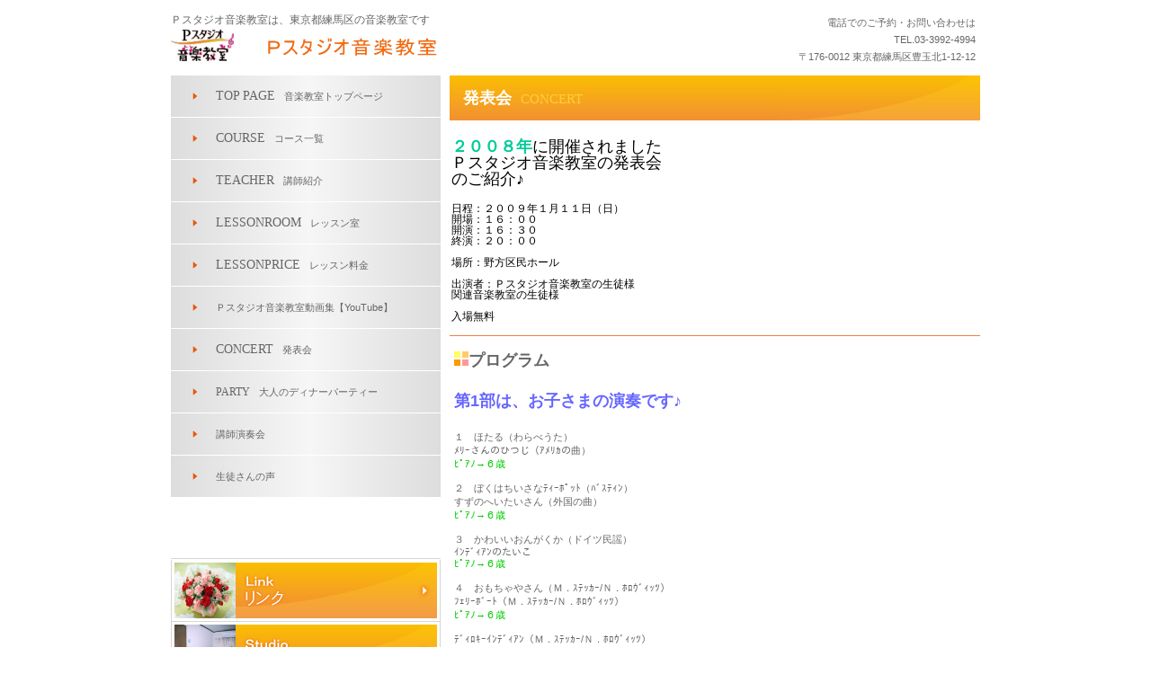

--- FILE ---
content_type: text/html
request_url: https://www.p-studio.jp/p-musicschool_concert2008.html
body_size: 3273
content:
<!DOCTYPE HTML PUBLIC "-//W3C//DTD HTML 4.01 Transitional//EN" "http://www.w3.org/TR/html4/loose.dtd">
<HTML lang="ja">
<HEAD>
<meta http-equiv="Content-Type" content="text/html; charset=Shift_JIS">
<meta http-equiv="Content-Style-Type" content="text/css">
<META http-equiv="Content-Script-Type" content="text/javascript">
<meta name="GENERATOR" content="JustSystems Homepage Builder Version 19.0.12.0 for Windows">
<META name="Keywords" content="Pｽﾀｼﾞｵ 音楽教室 ﾋﾟｱﾉﾚｯｽﾝ ﾌﾙｰﾄﾚｯｽﾝ 声楽ﾚｯｽﾝ 発表会">
<META name="Description" content="Pｽﾀｼﾞｵ音楽教室 ﾋﾟｱﾉﾚｯｽﾝ ﾌﾙｰﾄﾚｯｽﾝ 声楽ﾚｯｽﾝ 発表会">
<TITLE>Ｐスタジオ音楽教室（発表会）</TITLE>
<LINK rel="stylesheet" href="hpbparts.css" type="text/css" id="hpbparts">
<LINK rel="stylesheet" href="container_5A_2c_left4.css" type="text/css" id="hpbcontainer">
<LINK rel="stylesheet" href="main_5A_2c4.css" type="text/css" id="hpbmain">
<LINK rel="stylesheet" href="user11.css" type="text/css" id="hpbuser">
</HEAD>
<BODY id="hpb-template-05-01-03" class="hpb-layoutset-02">
<DIV id="hpb-skip"><A href="#hpb-title">本文へスキップ</A></DIV>
<!-- container -->
<DIV id="hpb-container">
  <!-- header -->
  <DIV id="hpb-header">
    <DIV id="hpb-headerMain">
      <H1>Ｐスタジオ音楽教室は、東京都練馬区の音楽教室です</H1>
    </DIV>
    <DIV id="hpb-headerLogo"><A href="p-musicschool.html">Ｐスタジオ音楽教室</A></DIV>
    <DIV id="hpb-headerExtra1">
      <P class="tel"><SPAN>電話でのご予約・お問い合わせは</SPAN>TEL.03-3992-4994</P>
      <P class="address">〒176-0012 東京都練馬区豊玉北1-12-12</P>
    </DIV>
  </DIV>
  <!-- header end --><!-- inner -->
  <DIV id="hpb-inner">
    <!-- wrapper -->
    <DIV id="hpb-wrapper">
      <!-- page title -->
      <DIV id="hpb-title">
        <H2><SPAN class="ja">発表会</SPAN><SPAN class="en">concert</SPAN></H2>
      </DIV>
      <!-- page title end --><!-- main -->
      <DIV id="hpb-main">
        <DIV class="hpb-parts-cnt-01 hpb-parts-cnt-style clearfix">
          <H3><FONT size="+1" color="#00cc99"><B>２００８年</B></FONT><FONT size="+1" color="#000000">に開催されました<BR>
          Ｐスタジオ音楽教室の発表会<BR>
          のご紹介♪<BR>
          <BR>
          </FONT><FONT color="#000000">日程：２００９年１月１１日（日）<BR>
          開場：１６：００<BR>
          開演：１６：３０<BR>
          終演：２０：００<BR>
          <BR>
          場所：野方区民ホール<BR>
          <BR>
          出演者：Ｐスタジオ音楽教室の生徒様<BR>
          関連音楽教室の生徒様<BR>
          <BR>
          入場無料<BR>
          </FONT><BR>
          </H3>
          <DIV class="hpb-parts-cbox-01 hpb-parts-cbox-style clearfix"><IMG src="a_blt007.gif" width="16" height="16" border="0"><FONT size="+1"><B>プログラム<BR>
          <BR>
          </B></FONT><FONT size="+1" color="#ff0033"><FONT color="#33cc00"><FONT color="#cc00cc"><FONT color="#00cc99"><FONT color="#6666ff"><FONT color="#6666ff"><B>第1部は、お子さまの演奏です♪<BR>
          </B></FONT></FONT></FONT></FONT></FONT><BR>
          </FONT>１　ほたる（わらべうた）<BR>
          ﾒﾘｰさんのひつじ（ｱﾒﾘｶの曲）<BR>
          <FONT color="#00cc00">ﾋﾟｱﾉ→６歳<BR>
          </FONT><BR>
          ２　ぼくはちいさなﾃｨｰﾎﾟｯﾄ（ﾊﾞｽﾃｨﾝ）<BR>
          すずのへいたいさん（外国の曲）<BR>
          <FONT color="#00cc00">ﾋﾟｱﾉ→６歳<BR>
          </FONT><BR>
          ３　かわいいおんがくか（ドイツ民謡）<BR>
          ｲﾝﾃﾞｨｱﾝのたいこ<BR>
          <FONT color="#00cc00">ﾋﾟｱﾉ→６歳<BR>
          </FONT><BR>
          ４　おもちゃやさん（Ｍ．ｽﾃｯｶｰ/Ｎ．ﾎﾛｳﾞｨｯﾂ）<BR>
          ﾌｪﾘｰﾎﾞｰﾄ（Ｍ．ｽﾃｯｶｰ/Ｎ．ﾎﾛｳﾞｨｯﾂ）<BR>
          <FONT color="#00cc00">ﾋﾟｱﾉ→６歳<BR>
          </FONT><BR>
          ﾃﾞｨﾛｷｰｲﾝﾃﾞｨｱﾝ（Ｍ．ｽﾃｯｶｰ/Ｎ．ﾎﾛｳﾞｨｯﾂ）<BR>
          もりのきつつき（田丸信明）<BR>
          はずんだﾎﾞｰﾙ（田丸信明）<BR>
          <FONT color="#00cc00">ﾋﾟｱﾉ→小学１年生</FONT><BR>
          <BR>
          ６　ﾀﾗﾝﾃﾗ（外国の曲）<BR>
          まつり（佐々木宏子）<BR>
          <FONT color="#00cc00">ﾋﾟｱﾉ→小学1年生<BR>
          </FONT><BR>
          ７　勇敢な兵士（ｸﾞﾙﾘｯﾄ）<BR>
          <FONT color="#00cc00">ﾋﾟｱﾉ→小学1年生</FONT><BR>
          <BR>
          ８　ゆうえんち（たけたにひかる）<BR>
          小さなﾊﾞﾙﾄｰｸ（岩間稔）<BR>
          <FONT color="#00cc00">ﾋﾟｱﾉ→小学2年生</FONT><BR>
          <BR>
          ９　ねことねずみ（奥村友香）<BR>
          <FONT color="#00cc00">ﾋﾟｱﾉ→小学2年生</FONT><BR>
          <BR>
          １０　ﾄﾙｺ行進曲（ﾍﾞｰﾄｰﾍﾞﾝ）<BR>
          <FONT color="#00cc00">ﾋﾟｱﾉ→小学2年生<BR>
          <BR>
          </FONT>１１　ﾐｯｷｰﾏｳｽﾏｰﾁ<BR>
          ｱﾗﾍﾞｽｸ（ﾌﾞﾙｸﾐｭﾗｰ）<BR>
          <FONT color="#00cc00">ﾋﾟｱﾉ→小学2年生<BR>
          </FONT><BR>
          １２　お誕生日ﾏｰﾁ（ｹｰﾗｰ）<BR>
          踏まれた猫の逆襲（平吉穀州）<BR>
          <FONT color="#00cc00">ﾋﾟｱﾉ→小学3年生<BR>
          </FONT><BR>
          １３　ﾒﾇｴｯﾄＢＷＶＡｎｈ．116（ﾊﾞｯﾊ）<BR>
          雨の散歩道（小西真理）<BR>
          <FONT color="#00cc00">ﾋﾟｱﾉ→小学4年生<BR>
          </FONT><BR>
          １４　ｱﾗﾍﾞｽｸ（ﾌﾞﾙｸﾐｭﾗｰ）<BR>
          ｱﾚｸﾞﾚｯﾄ（ﾃﾞｨｱﾍﾞﾘ）<BR>
          <FONT color="#00cc00">ﾋﾟｱﾉ→小学5年生</FONT><BR>
          <BR>
          １５　剣士の入場<BR>
          ｴﾝﾀｰﾃｲﾅｰ（ｼﾞｮﾌﾟﾘﾝ）<BR>
          <FONT color="#00cc00">ﾋﾟｱﾉ→小学5年生</FONT><BR>
          <BR>
          １６　ﾜﾙﾂ（ﾌﾞﾗｰﾑｽ）<BR>
          星に願いを（ﾊｰﾗｲﾝ）<BR>
          <FONT color="#00cc00">ﾋﾟｱﾉ→小学6年生<BR>
          </FONT><BR>
          １７　ｿﾅﾁﾈＡｎｈ．5-1（ﾍﾞｰﾄｰﾍﾞﾝ）<BR>
          紡ぎ歌（ｴﾙﾒﾝﾗｲﾋ）<BR>
          <FONT color="#00cc00">ﾋﾟｱﾉ→小学6年生<BR>
          </FONT><BR>
          １８　ソナチネハ長調（ｷﾞﾛｯｸ）<BR>
          <FONT color="#00cc00">ﾋﾟｱﾉ→小学6年生</FONT><BR>
          <BR>
          １９　ﾄﾙｺ行進曲（ﾓｰﾂｧﾙﾄ）<BR>
          <FONT color="#00cc00">ﾋﾟｱﾉ→小学6年生<BR>
          <BR>
          <BR>
          <FONT color="#000000"><FONT color="#000000"><B>休憩～<BR>
          <BR>
          </B></FONT></FONT><FONT color="#00cc00"><BR>
          <IMG src="a_line002.gif" width="400" height="4" border="0"><BR>
          <B><BR>
          </B><BR>
          </FONT><FONT size="+1" color="#6666ff"><B>第２部は、中学生の演奏です♪</B></FONT><BR>
          <BR>
          <BR>
          <BR>
          </FONT>２０　ソナタＫ．５４５より１楽章（ﾓｰﾂｧﾙﾄ）<BR>
          <FONT color="#00cc00">ﾋﾟｱﾉ→中学１年生</FONT><BR>
          <BR>
          ２１　タイヨウのうた（Ｋａｏｒｕ　Ａｍａｎｅ）<BR>
          <FONT color="#00cc00">ﾋﾟｱﾉ→中学１年生</FONT><BR>
          <BR>
          ２２　浜辺の歌<BR>
          ふるさと<BR>
          <FONT color="#00cc00">声楽→中学３年生</FONT><BR>
          <BR>
          ２３　ﾑｼﾞｶ・ﾅﾗ（徳山美奈子）<BR>
          <FONT color="#00cc00">ﾋﾟｱﾉ→講師演奏<BR>
          <BR>
          <BR>
          <FONT size="+1" color="#6666ff"><B>第３部は、大人の演奏です♪<BR>
          <BR>
          </B></FONT></FONT><BR>
          ２４　夜明けのうた<BR>
          <FONT color="#00cc00">弾き歌い→大人<BR>
          </FONT><BR>
          ２５　Ｓｕｍｍｅｒ（久石嬢）<BR>
          <FONT color="#00cc00">ﾋﾟｱﾉ→高校生</FONT><BR>
          <BR>
          ２６　Ｑのためのｿﾅﾀ<BR>
          <FONT color="#00cc00">ﾋﾟｱﾉ→大人<BR>
          </FONT><BR>
          ２７　ﾉｸﾀｰﾝ嬰ハ短調遺作（ｼｮﾊﾟﾝ）<BR>
          <FONT color="#00cc00">ﾋﾟｱﾉ→大人</FONT><BR>
          <BR>
          ２８　ソナタ月光より１楽章、２楽章（ﾍﾞｰﾄｰﾍﾞﾝ）<BR>
          <FONT color="#00cc00">ﾋﾟｱﾉ→大人</FONT><BR>
          <BR>
          ２９　乙女の祈り（ﾊﾞﾀﾞｼﾞｪﾌｽｶ）<BR>
          愛の夢第３番（ﾘｽﾄ）<BR>
          <FONT color="#00cc00">ﾋﾟｱﾉ→大人</FONT><BR>
          <BR>
          ３０　亡き王女のためのﾊﾟｳﾞｧｰﾇ（ﾗｳﾞｪﾙ）<BR>
          ﾗﾌﾟｿﾃﾞｨ・ｲﾝ・ﾌﾞﾙｰ（ｶﾞｰｼｭｳｨﾝ）<BR>
          <FONT color="#00cc00">ﾋﾟｱﾉ→大人</FONT><BR>
          <BR>
          ３１　ノクターン第２番Ｏｐ．３３-２（ﾌｫｰﾚ）<BR>
          <FONT color="#00cc00">ﾋﾟｱﾉ→講師演奏</FONT><BR>
          <BR>
          <BR>
          <B>～Ｆｉｎ～</B><BR>
          <BR>
          <BR>
          <IMG src="a_line002.gif" width="400" height="4" border="0"><B><FONT size="+1"></FONT></B><I><BR>
          <BR>
          <b><font size="+1"><img src="a_btn048.gif" width="40" height="38" border="0">過去の発表会の様子は→<a href="p-musicschool_concert.html" target="_blank">こちら</a><br>
          </font></b><br>
          <br>
          <B><BR>
          </B></I>          是非一緒に「音楽」を楽しみませんか？<BR>
          <BR>
          <FONT color="#ff0033"><B>Ｐスタジオ音楽教室では<BR>
          生徒募集中です！<BR>
          </B></FONT><BR>
          <FONT color="#0033cc">お気軽にお問い合わせ下さいませ☆<BR>
          </FONT><BR>
          Ｐスタジオ音楽教室：受付<BR>TEL.03-3992-4994<BR>
          <BR>
          <BR>
          <BR>
          </DIV>
          <DIV id="pagetop"><A href="#hpb-container">このページの先頭へ</A></DIV>
        </DIV>
      </DIV>
      <!-- main end -->
    </DIV>
    <!-- wrapper end --><!-- navi -->
    <DIV id="hpb-nav">
      <H3 class="hpb-c-index">ナビゲーション</H3>
      <UL>
        <LI id="nav-toppage"><A href="p-musicschool.html"><SPAN class="en">top&nbsp;page</SPAN><SPAN class="ja">音楽教室トップページ</SPAN></A>
        <LI id="nav-concept"><a href="p-musicschool_course.html"><SPAN class="en">course</SPAN><SPAN class="ja">コース一覧</SPAN></a>
        
        <LI id="nav-menu"><a href="p-musicschool_techer.html"><SPAN class="en">teacher</SPAN><SPAN class="ja">講師紹介</SPAN></a>
        
        <LI id="nav-news"><a href="p-studio_guidance.html"><SPAN class="en">lessonroom</SPAN><SPAN class="ja">レッスン室</SPAN></a>
        
        <LI id="nav-recruit"><a href="p-musicschool_price.html"><SPAN class="en">lessonprice</SPAN><SPAN class="ja">レッスン料金</SPAN></a>
        
        
        <li><a href="p-musicschool_youtube.html"><SPAN class="ja">Ｐスタジオ音楽教室動画集【YouTube】</SPAN></a>
      
      
      
        
        <LI id="nav-contact"><a href="p-musicschool_concert.html"><SPAN class="en">concert</SPAN><SPAN class="ja">発表会</SPAN></a>
        
        
        <LI id="nav-contact"><SPAN class="ja"></SPAN><a href="p-musicschool_dinnerparty.html"><SPAN class="en"><FONT size="-1" style="font-size : 83%;">PARTY</FONT></SPAN><SPAN class="ja">大人のディナーパーティー</SPAN></a>
        
        
        
        <LI id="nav-contact"><SPAN class="ja"></SPAN><a href="p-musicschool_techerconcert.html"><SPAN class="ja">講師演奏会</SPAN></a>
      
        
        
        
        <li><a href="p-musicschool_studentsvoice.html"><SPAN class="ja">生徒さんの声</SPAN></a>
        <li>
      
      </UL>
    </DIV>
    <!-- navi end --><!-- aside -->
    <DIV id="hpb-aside">
      <DIV id="banner">
        <H3 class="hpb-c-index">バナースペース</H3>
        <UL>
           <LI><A href="link.html" id="banner-blog">リンク</A>
          <LI><A href="p-studio_top.html" id="banner-trip">スタジオ</A>
          <LI><A href="access.html" id="banner-card">アクセス</A>
          <LI><A href="index.html" id="banner-reserve">トップページ</A>
        </UL>
      </DIV>
      <DIV id="shopinfo">
        <IMG src="index-shop51.jpg" width="125" height="120" alt="スタッフ写真" class="shopinfo-img">
        <H3><SPAN class="en">shop&nbsp;info.</SPAN><SPAN class="ja">店舗情報</SPAN></H3>
        <H4>Ｐスタジオ・Ｐスタジオ音楽教室</H4>
        <P>〒176-0012<BR>
        東京都練馬区豊玉北1-12-12<BR>
        TEL.03-3992-4994<BR>FAX.03-3992-4998<BR>
        <A href="access.html">→アクセス</A></P>
      </DIV>
    </DIV>
    <!-- aside end -->
  </DIV>
  <!-- inner end --><!-- footer -->
  <DIV id="hpb-footer">
    <DIV id="hpb-footerMain">
      <P>copyright&copy;p-studio&nbsp;all&nbsp;rights&nbsp;reserved.</P>
    </DIV>
    <DIV id="hpb-footerExtra1">
      <H3 class="hpb-c-index">サブナビゲーション</H3>
      <UL>
        <LI><A href="privacy.html">プライバシーポリシー</A>
      </UL>
    </DIV>
  </DIV>
  <!-- footer end -->
</DIV>
<!-- container end --></BODY>
</HTML>

--- FILE ---
content_type: text/css
request_url: https://www.p-studio.jp/container_5A_2c_left4.css
body_size: 875
content:
@charset "Shift_JIS";

/* 要素リセット */
body {
    margin: 0;
    padding: 0;
    text-align: center;
    font-size: 75%;
    font-family: 'メイリオ' ,Meiryo, 'ヒラギノ角ゴ Pro W3' , 'Hiragino Kaku Gothic Pro' , 'ＭＳ Ｐゴシック' , 'Osaka' ,sans-serif;
    color: #666666; /* 標準文字色 */
}
/* Safari用ハック 文字サイズ調整 */
/*\*/
html:\66irst-child body {
    font-size: 70%;
}
/* end */

img {
    border-top: 0;
    border-right: 0;
    border-bottom: 0;
    border-left: 0;
}

/*--------------------------------------------------------
  レイアウト設定
--------------------------------------------------------*/
#hpb-container {
    width: 900px;
    margin-top: 0;
    margin-right: auto;
    margin-bottom: 0;
    margin-left: auto;
    position: relative;
}

#hpb-header {
    height: 83px;
}

#hpb-inner {
    position: relative;
    padding-top: 0;
    width: 100%;
}

#hpb-inner:after {
    content: ".";
    clear: both;
    height: 0;
    display: block;
    visibility: hidden;
}

#hpb-wrapper {
    width: 590px;
    margin-top: 0;
    margin-right: 0;
    margin-bottom: 0;
    float: right;
    min-height: 500px;
}

* html #hpb-wrapper {
    height: 500px; /* for IE6 */
}

#hpb-title {
    width: 590px;
    margin-top: 0;
    margin-right: 0;
    margin-bottom: 0;
    margin-left: 0;
}

#hpb-main {
    width: 590px;
    margin-top: 0;
    margin-right: 0;
    margin-bottom: 0;
    margin-left: 0;
    padding-top: 20px;
    padding-bottom: 10px;
    text-align: left;
}

#hpb-aside {
    width: 300px;
    margin-top: 0;
    margin-right: 0;
    margin-bottom: 0;
    margin-left: 0;
    float: left;
    padding-bottom: 20px;
}

#hpb-footer {
    background-image : url(footerbg_5A.png);
    background-position: left top;
    background-repeat: repeat-x;
    padding-bottom: 20px;
    clear: both;
    position: relative;
}

#hpb-nav {
    width: 300px;
    margin-top: -1px;
    margin-right: 0;
    margin-bottom: 20px;
    margin-left: 0;
    float: left;
}


/*--------------------------------------------------------
  デザイン設定
--------------------------------------------------------*/
/* 背景設定 */

/* コンテンツ配置領域 */

/* ナビゲーション */
#hpb-nav ul {
    margin-top: 0;
    margin-right: 0;
    margin-bottom: 0;
    margin-left: 0;
    padding-top: 0;
    padding-right: 0;
    padding-bottom: 0;
    padding-left: 0;
    list-style-type: none;
}

#hpb-nav li {
    display: block;
    margin-top: 0;
    margin-right: 0;
    margin-bottom: 0;
    margin-left: 0;
    padding-top: 0;
    padding-right: 0;
    padding-bottom: 0;
    padding-left: 0;
    text-align: left;
    height: 46px;
    overflow: hidden;
    border-bottom-width: 1px;
    border-bottom-style: solid;
    border-bottom-color: #ffffff;
}

#hpb-nav li a {
    display: block;
    padding-left: 50px;
    height: 46px;
    line-height: 46px;
}

#hpb-nav li span.en {
    padding-top: 7px;
    font-size: 14px;
    font-family: century, serif;
    padding-right: 10px;
    text-transform: uppercase;
}

#hpb-nav li span.ja {
    font-size: 11px;
}



#hpb-nav a:link {
    color: #666666;
    text-decoration: none;
    background-image : url(mainmenu_5A_02.png);
    background-position: center left;
    background-repeat: repeat-y;
}
#hpb-nav a:visited {
    color: #666666;
    text-decoration: none;
    background-image : url(mainmenu_5A_02.png);
    background-position: center left;
    background-repeat: repeat-y;
}
#hpb-nav a:hover {
    background-image : url(mainmenu_5A_02_on.png);
    background-position: center left;
    background-repeat: repeat-y;
    color: #ea5300;
    text-decoration: none;
}
#hpb-nav a:active {
    background-image : url(mainmenu_5A_02_on.png);
    background-position: center left;
    background-repeat: repeat-y;
    color: #ea5300;
    text-decoration: none;
}

/*--------------------------------------------------------
  共通パーツデザイン設定
--------------------------------------------------------*/




--- FILE ---
content_type: text/css
request_url: https://www.p-studio.jp/main_5A_2c4.css
body_size: 2471
content:
@charset "Shift_JIS";

/*--------------------------------------------------------
  共通レイアウトパーツ設定
--------------------------------------------------------*/
/* ヘッダー内パーツ */
#hpb-headerMain {
    margin-top: 0;
    margin-right: 0;
    margin-bottom: 0;
    margin-left: 0;
    width: 530px;
    float: left;
    height: 29px;
}

#hpb-headerMain h1 {
    margin-top: 0;
    margin-right: 0;
    margin-bottom: 0;
    margin-left: 0;
    padding-top: 15px;
    padding-right: 0;
    padding-bottom: 0;
    padding-left: 0;
    text-align: left;
    font-weight: normal;
    line-height: 12px;
    font-size: 12px;
}

#hpb-headerLogo {
    width: 530px;
    float: left;
}

#hpb-headerLogo A {
    display: block;
    margin-top: 0;
    margin-right: 0;
    margin-bottom: 0;
    margin-left: 0;
    padding-top: 0;
    padding-right: 0;
    padding-bottom: 0;
    padding-left: 0;
    text-indent: -9999px;
    overflow: hidden;
    height: 41px;
    background-image : url(logo_5A3.png);
    background-position: center left;
    background-repeat: no-repeat;
}

#hpb-headerExtra1 {
    width: 330px;
    margin-top: -29px;
    margin-right: 0;
    margin-bottom: 0;
    margin-left: 0;
    padding-top: 15px;
    padding-right: 0;
    padding-bottom: 0;
    padding-left: 0;
    float: right;
}

#hpb-headerExtra1 p.tel {
    /* 電話番号の文字設定 */
    margin-top: 0;
    margin-right: 0;
    margin-bottom: 0;
    margin-left: 0;
    padding-top: 0;
    padding-right: 5px;
    padding-bottom: 0;
    padding-left: 0;
    font-size: 1em;
    line-height: 19px;
    text-align: right;
}

#hpb-headerExtra1 p.tel span {
    /* 電話番号の「TEL」文字設定 */
    display: block;
    text-align: right;
}

#hpb-headerExtra1 p.address {
    /* 住所文字設定 */
    margin-top: 0;
    margin-right: 0;
    margin-bottom: 0;
    margin-left: 0;
    padding-top: 0;
    padding-right: 5px;
    padding-bottom: 0;
    padding-left: 0;
    line-height: 19px;
    text-align: right;
}

#hpb-headerExtra2 {
}

/* フッター内パーツ */
#hpb-footerMain {
    padding-top: 60px;
}

#hpb-footerMain p {
    /* コピーライト文字設定 */
    font-size: 1em;
    text-align: center;
}

#hpb-footerLogo {
}

#hpb-footerExtra1 {
    position: absolute;
    top: 5px;
    left: 0px;
}

#hpb-footerExtra1 ul {
    margin-top: 0;
    margin-right: 0;
    margin-bottom: 0;
    margin-left: 0;
    padding-top: 0;
    padding-right: 0;
    padding-bottom: 0;
    padding-left: 0;
    list-style-type: none;
    text-align: left;
}

#hpb-footerExtra1 li {
    /* フッターナビ設定 */
    display: inline-block;
    line-height: 1.2;
    padding-right: 10px;
}

* html #hpb-footerExtra1 li {
    display: inline; /* for IE6 */
}

*:first-child + html #hpb-footerExtra1 li {
    display: inline; /* for IE7 */
}

#hpb-footerExtra1 li a {
    border-top-width: 1px;
    border-top-style: solid;
    border-top-color: #d6d6d6;
    border-right-width: 1px;
    border-right-style: solid;
    border-right-color: #d6d6d6;
    border-bottom-width: 1px;
    border-bottom-style: solid;
    border-bottom-color: #d6d6d6;
    border-left-width: 1px;
    border-left-style: solid;
    border-left-color: #d6d6d6;
    padding-top: 2px;
    padding-right: 20px;
    padding-bottom: 2px;
    padding-left: 20px;
}

#hpb-footerExtra1 a:link {
    color: #666666;
    text-decoration: none;
}
#hpb-footerExtra1 a:visited {
    color: #666666;
    text-decoration: none;
}
#hpb-footerExtra1 a:hover {
    color: #ffffff;
    background-color: #f07e42;
    text-decoration: none;
}
#hpb-footerExtra1 a:active {
    color: #ffffff;
    background-color: #f07e42;
    text-decoration: none;
}

#hpb-footerExtra2 {
}

/* サイドブロック内パーツ */

/* バナー */
#banner {
    border-top-width: 1px;
    border-top-style: solid;
    border-top-color: #d6d6d6;
    padding-bottom: 20px;
}

#banner ul {
    margin-top: 0;
    margin-right: 0;
    margin-bottom: 0;
    margin-left: 0;
    padding-top: 0;
    padding-right: 0;
    padding-bottom: 0;
    padding-left: 0;
    list-style-type: none;
}

#banner li {
    display: block;
    padding-top: 3px;
    padding-right: 3px;
    padding-bottom: 3px;
    padding-left: 3px;
    border-right-width: 1px;
    border-right-style: solid;
    border-right-color: #d6d6d6;
    border-bottom-width: 1px;
    border-bottom-style: solid;
    border-bottom-color: #d6d6d6;
    border-left-width: 1px;
    border-left-style: solid;
    border-left-color: #d6d6d6;
}

#banner li a {
    display: block;
    width: 292px;
    height: 62px;
    margin-left: auto;
    margin-right: auto;
    text-indent: -9999px;
    overflow: hidden;
}

#banner a#banner-blog {
    /* スタッフブログバナー */
    background-image : url(top_banner_5A_01.png);
    background-position: top left;
    background-repeat: no-repeat;
}

#banner a#banner-trip {
    /* 研修旅行記バナー */
    background-image : url(top_banner_5A_02.png);
    background-position: top left;
    background-repeat: no-repeat;
}

#banner a#banner-card {
    /* サービスカードバナー */
    background-image : url(top_banner_5A_03.png);
    background-position: top left;
    background-repeat: no-repeat;
}

#banner a#banner-reserve {
    /* ご予約バナー */
    background-image : url(top_banner_5A_04.png);
    background-position: top left;
    background-repeat: no-repeat;
}

/* 店舗情報 */
#shopinfo {
    border-top-width: 1px;
    border-top-style: solid;
    border-top-color: #d6d6d6;
    border-right-width: 1px;
    border-right-style: solid;
    border-right-color: #d6d6d6;
    border-bottom-width: 1px;
    border-bottom-style: solid;
    border-bottom-color: #d6d6d6;
    border-left-width: 1px;
    border-left-style: solid;
    border-left-color: #d6d6d6;
    padding-top: 10px;
    padding-bottom: 10px;
}

#shopinfo:after {
    content: ".";
    clear: both;
    height: 0;
    display: block;
    visibility: hidden;
}

#shopinfo img.shopinfo-img {
    float: right;
    margin-top: 26px;
    margin-right: 10px;
    margin-left: 10px;
}

#shopinfo h3 {
    margin-top: 0;
    margin-right: 10px;
    margin-bottom: 10px;
    margin-left: 10px;
    padding-top: 0;
    padding-left: 0;
    padding-bottom: 3px;
    font-size: 1em;
    line-height: 1;
    color: #F07E42;
    border-bottom-width: 1px;
    border-bottom-style: solid;
    border-bottom-color: #F07E42;
    font-weight: normal;
    text-align: left;
}

#shopinfo span.en {
    font-family: century, serif;
    padding-right: 10px;
    text-transform: uppercase;
}

#shopinfo h4 {
    font-weight: normal;
    padding-left: 10px;
    font-size: 0.98em;
    padding-top: 0;
    padding-bottom: 0.1em;
    color: #F07E42;
}

#shopinfo p {
    padding-left: 10px;
    margin-bottom: 0.1em;
}

/*--------------------------------------------------------
  ナビゲーションデザイン設定
--------------------------------------------------------*/

#hpb-nav li a {
    /* ナビゲーション文字設定 */
}


/*--------------------------------------------------------
  基本パーツデザイン設定
--------------------------------------------------------*/

/* リンク文字色 */
a:link {
    color: #1F7EA7;
    text-decoration: underline;
}
a:visited {
    color: #1F7EA7;
    text-decoration: underline;
}
a:hover {
    color: #F07E42;
    text-decoration: none;
}
a:active {
    color: #F07E42;
    text-decoration: none;
}

#hpb-skip {
    /* ヘッダースキップの非表示 */
    height: 1px;
    margin: 0;
    padding: 0;
    overflow: hidden;
    text-indent: -9999px;
}

p {
    margin-top: 0.5em;
    margin-bottom: 2em;
    padding-right: 0.1em;
    padding-left: 0.1em;
    line-height: 1.4;
    text-align: left;
}

p.large {
    color: #F07E42;
    font-weight: bold;
}
p.indent {
    padding-left: 15px;
}

.left {
    float: left;
}
.right {
    float: right;
}

hr {
    width: 100%;
    height: 1px;
    margin-top: 10px;
    margin-right: auto;
    margin-bottom: 20px;
    margin-left: auto;
    padding-top: 0;
    padding-right: 0;
    padding-bottom: 0;
    padding-left: 0;
    clear: both;
    border-top-width: 1px;
    border-top-style: none;
    border-right-width: 1px;
    border-right-style: none;
    border-left-width: 1px;
    border-left-style: none;
    color: #ffffff;
    border-bottom-width: 1px;
    border-bottom-style: none;
}

.hpb-layoutset-02 h2 {
    background-image : url(content_title_5A.png);
    background-position: top right;
    margin-top: 0;
    margin-right: auto;
    margin-bottom: 0;
    margin-left: 0;
    height: 50px;
    text-align: left;
    overflow: hidden;
    line-height: 50px;
}

.hpb-layoutset-02 h2 span.ja {
    font-size: 1.1em;
    color: #ffffff;
    padding-right: 10px;
    padding-left: 15px;
}

h2 span.en {
    font-size: 0.9em;
    color: #fdcf39;
    font-family: century, serif;
    font-weight: normal;
    text-transform: uppercase;
}

.hpb-layoutset-02 #hpb-wrapper h3 {
    margin-top: 0;
    margin-right: 0;
    margin-bottom: 10px;
    margin-left: 0;
    padding-top: 0;
    padding-left: 2px;
    padding-bottom: 3px;
    font-size: 1.1em;
    line-height: 1;
    color: #F07E42;
    border-bottom-width: 1px;
    border-bottom-style: solid;
    border-bottom-color: #F07E42;
    font-weight: normal;
    text-align: left;
}

h3.hpb-c-index {
    height: 1px;
    margin: 0;
    padding: 0;
    overflow: hidden;
    text-indent: -9999px;
    background: none;
}

h4 {
    margin-top: 0;
    margin-right: 0;
    margin-bottom: 0;
    margin-left: 0;
    padding-top: 5px;
    padding-right: 10px;
    padding-bottom: 2px;
    padding-left: 2px;
    text-align: left;
    font-size: 1em;
    line-height: 1.2;
    color: #F07E42;
}

h5 {
    display: inline;
    margin-top: 0;
    margin-bottom: 0;
    padding-left: 10px;
    text-align: left;
    background-image : url(point_5A.png);
    background-position: 2px 5px;
    background-repeat: no-repeat;
    font-size: 1.1em;
    line-height: 1.5;
    font-weight: normal;
}

table {
    margin-top: 5px;
    margin-right: auto;
    margin-bottom: 5px;
    margin-left: 0;
    border-collapse: collapse;
    border-top-width: 1px;
    border-top-style: solid;
    border-top-color: #d6d6d6;
}

table th {
    padding-top: 8px;
    padding-right: 15px;
    padding-bottom: 8px;
    padding-left: 8px;
    text-align: left;
    background-color: #fede80;
    border-bottom-width: 1px;
    border-bottom-style: solid;
    border-bottom-color: #d6d6d6;
}

table td {
    padding-top: 8px;
    padding-right: 15px;
    padding-bottom: 8px;
    padding-left: 8px;
    text-align: left;
    border-bottom-width: 1px;
    border-bottom-style: solid;
    border-bottom-color: #d6d6d6;
}

/* フォームパーツ設定 */
input.button {
    margin-top: 10px;
    margin-bottom: 15px;
}

textarea {
    width: 380px;
    height: 200px;
}

input.l {
    width: 380px;
}
input.m {
    width: 250px;
}
input.s {
    width: 50px;
}


/* メインコンテンツ内基本パーツ */

#hpb-main ul {
    margin-top: 0;
    margin-right: 0;
    margin-bottom: 0;
    margin-left: 0;
    padding-top: 0;
    padding-right: 0;
    padding-bottom: 0;
    padding-left: 0;
    list-style-type: none;
}

#hpb-main ul li {
    text-align: left;
    line-height: 1.4;
    padding-top: 5px;
    padding-right: 15px;
    padding-bottom: 5px;
    padding-left: 15px;
    background-image : url(point_5A.png);
    background-position: 2px 7px;
    background-repeat: no-repeat;
    border-bottom-width: 1px;
    border-bottom-style: solid;
    border-bottom-color: #D6d6d6;
}

#hpb-main dl {
    margin-top: 0;
    margin-right: 0;
    margin-bottom: 20px;
    margin-left: 0;
    padding-top: 0;
    padding-right: 0;
    padding-bottom: 0;
    padding-left: 0;
}

#hpb-main dt {
    float: left;
    margin-top: 0;
    margin-right: 0;
    margin-bottom: 0;
    margin-left: 0;
    text-align: left;
    line-height: 1.4;
    font-weight: normal;
    width: 9em !important;
    padding-top: 5px;
    padding-right: 0;
    padding-bottom: 2px;
    padding-left: 10px;
    background-image : url(point_5A.png);
    background-position: 2px 8px;
    background-repeat: no-repeat;
}

#hpb-main dd {
    margin-top: 0;
    margin-right: 0;
    margin-bottom: 0;
    margin-left: 0;
    padding-top: 5px;
    padding-right: 0;
    padding-bottom: 2px;
    text-align: left;
    line-height: 1.4;
    padding-left: 11em;
    color: #F07E42;
    border-bottom-width: 1px;
    border-bottom-style: solid;
    border-bottom-color: #d6d6d6;
}

* html #hpb-main dd {
    height: 1%; /* for IE6 */
}

#hpb-main dl:after {
    content: ".";
    clear: both;
    height: 0;
    display: block;
    visibility: hidden;
}

#hpb-main img.left {
    margin-top: 5px;
    margin-right: 20px;
    margin-bottom: 10px;
    float: left;
}

#hpb-main img.right {
    margin-top: 5px;
    margin-bottom: 10px;
    margin-left: 20px;
    float: right;
}

#pagetop {
    margin-top: 10px;
    margin-right: auto;
    margin-bottom: 0;
    margin-left: auto;
    text-align: right;
}

#pagetop a {
    /* ページの先頭へのリンク設定 */
    display: block;
    margin-left: 0;
    margin-right: auto;
    width: 113px;
    height: 20px;
    overflow: hidden;
    background-image : url(returnTop_5A.png);
    background-position: center left;
    background-repeat: no-repeat;
    text-align: left;
    text-indent: -9999px;
}



/* トップページ デザイン定義 */
.hpb-layoutset-01 #hpb-title h2 {
    margin: 0;
    overflow: hidden;
    text-indent: -9999px;
    height: 280px;
    background-image : url(top_mainimg_5A_01.png);
    background-position: top center;
    background-repeat: no-repeat;
}

#toppage-news {
    border-left-width: 3px;
    border-left-style: solid;
    border-left-color: #F07E42;
    padding-left: 6px;
}


#toppage-news h3 {
    font-size: 1em;
    line-height: 1;
    color: #F07E42;
    border-bottom-width: 1px;
    border-bottom-style: solid;
    border-bottom-color: #F07E42;
    font-weight: normal;
    text-align: left;
    padding-top: 0;
    padding-left: 2px;
    padding-bottom: 3px;
    margin-bottom: 5px;
    text-align: left;
}

#toppage-news span.en {
    font-family: century, serif;
    padding-right: 10px;
    text-transform: uppercase;
}

#toppage-news dt {
    width: 76px !important;
    padding-left: 0;
    padding-bottom: 0;
    padding-top: 5px;
    padding-right: 0;
}

#toppage-news dd {
    padding-left: 77px;
    min-height: 63px;
    padding-bottom: 5px;
    padding-top: 5px;
    border-bottom-width: 0px;
    border-bottom-style: none;
}

* html #toppage-news dd {
    height: 68px; /* for ie6 */
}

*:first-child + html #toppage-news dd {
    height: 68px; /* for ie7 */
}

#hpb-main dd:after {
    content: ".";
    clear: both;
    height: 0;
    display: block;
    visibility: hidden;
}

#toppage-news span.date {
    color: #666666;
    padding-left: 10px;
    background-image : url(point_5A.png);
    background-position: 0px 4px;
    background-repeat: no-repeat;
    line-height: 1.5;
}

/* メニューページ デザイン定義 */
#menu .item {
    width: 290px;
    float: left;
    margin-left: 1px;
    margin-right: 1px;
    margin-bottom: 5px;
    border-top-width: 1px;
    border-top-style: solid;
    border-top-color: #d6d6d6;
    border-right-width: 1px;
    border-right-style: solid;
    border-right-color: #d6d6d6;
    border-bottom-width: 1px;
    border-bottom-style: solid;
    border-bottom-color: #d6d6d6;
    border-left-width: 1px;
    border-left-style: solid;
    border-left-color: #d6d6d6;
    padding-top: 10px;
    padding-bottom: 10px;
    min-height: 135px;
}

* html #menu .item {
    height: 135px; /* for ie6 */
}

#menu .item h3 {
    width: 275px;
    margin-left: auto;
    margin-right: auto;
}

#menu .item dl {
    margin-left: 7px;
    margin-right: 7px;
    margin-bottom: 0;
    font-size: 0.95em;
}

#menu .item dt {
    width: 11em !important;
}

#menu .item dd {
    text-align: right;
    padding-left: 12.5em;
}

/* クーポン デザイン定義 */
#coupon {
    border-top-width: 4px;
    border-top-style: double;
    border-top-color: #d6d6d6;
    border-right-width: 4px;
    border-right-style: double;
    border-right-color: #d6d6d6;
    border-bottom-width: 4px;
    border-bottom-style: double;
    border-bottom-color: #d6d6d6;
    border-left-width: 4px;
    border-left-style: double;
    border-left-color: #d6d6d6;
    padding-top: 25px;
    padding-right: 20px;
    padding-bottom: 25px;
    padding-left: 30px;
    margin-bottom: 30px;
}

#coupon:after {
    content: ".";
    clear: both;
    height: 0;
    display: block;
    visibility: hidden;
}

#coupon-off {
    width: 340px;
    float: left;
}

#coupon-limit {
    width: 130px;
    float: right;
}

#coupon h3 {
    margin-left: 15px;
    margin-right: 15px;
}

#coupon h4 {
    width: 110px;
    margin-right: auto;
    background-color: #F07E42;
    color: #ffffff;
    font-size: 1.1em;
    line-height: 1.2;
    font-weight: bold;
    border-bottom-width: 1px;
    border-bottom-style: none;
    text-align: center;
}

#coupon p {
    margin-bottom: 0;
}

#coupon hr {
    margin-top: 0;
    margin-bottom: 0;
}


.news-photo {
    float: left;
    padding-right: 10px;
    padding-bottom: 2px;
}

.news-comment {
    margin-top: 5px;
}

#toppage-news hr {
    margin-top: 0;
    margin-bottom: 10px;
    clear: both;
}


--- FILE ---
content_type: text/css
request_url: https://www.p-studio.jp/user11.css
body_size: 170
content:
@charset "Shift_JIS";

/*--------------------------------------------------------
  フルCSSプロフェッショナルテンプレート部品設定
--------------------------------------------------------*/

.hpb-parts-cnt-style {
    border-color: #d6d6d6;
}

.hpb-parts-hl-style {
    padding: 3px 0.2em !important;
    border-color: #f07e42;
}

.hpb-parts-cbox-style {
    border-color: #d6d6d6;
}

.hpb-parts-hr-style {
    border-color: #d6d6d6;
}

.hpb-parts-pbox-style {
    border-color: #d6d6d6;
}
.hpb-parts-pbox-style h4 {
    padding: 0px !important;
}

.hpb-parts-blist-style {
    border-color: #f07e42;
}
a.hpb-parts-blist-style:link {
    color: #666666;
}
a.hpb-parts-blist-style:visited {
    color: #666666;
}
a.hpb-parts-blist-style:hover {
    color: #f07e42;
}
a.hpb-parts-blist-style:active {
    color: #f07e42;
}

/*--------------------------------------------------------
  ユーザー設定スタイル
--------------------------------------------------------*/
